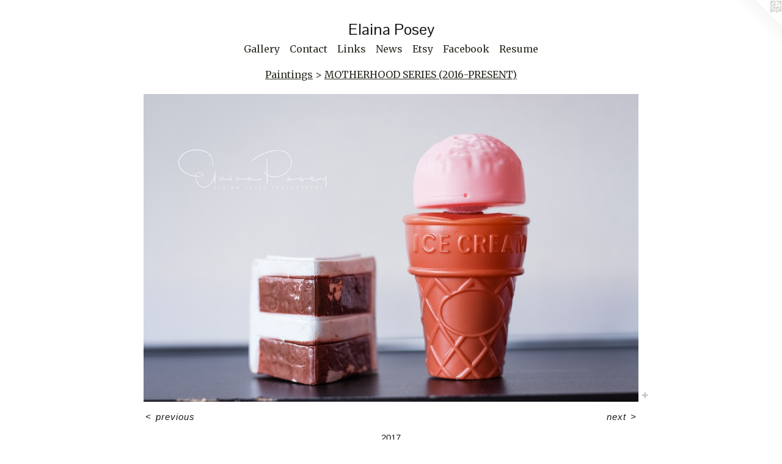

--- FILE ---
content_type: text/html;charset=utf-8
request_url: https://elainaposey.com/artwork/4140275.html
body_size: 3702
content:
<!doctype html><html class="no-js a-image mobile-title-align--center has-mobile-menu-icon--left l-simple p-artwork has-page-nav mobile-menu-align--center has-wall-text "><head><meta charset="utf-8" /><meta content="IE=edge" http-equiv="X-UA-Compatible" /><meta http-equiv="X-OPP-Site-Id" content="17672" /><meta http-equiv="X-OPP-Revision" content="3110" /><meta http-equiv="X-OPP-Locke-Environment" content="production" /><meta http-equiv="X-OPP-Locke-Release" content="v0.0.141" /><title>Elaina Posey</title><link rel="canonical" href="https://elainaposey.com/artwork/4140275.html" /><meta content="website" property="og:type" /><meta property="og:url" content="https://elainaposey.com/artwork/4140275.html" /><meta property="og:title" /><meta content="width=device-width, initial-scale=1" name="viewport" /><link type="text/css" rel="stylesheet" href="//cdnjs.cloudflare.com/ajax/libs/normalize/3.0.2/normalize.min.css" /><link type="text/css" rel="stylesheet" media="only all" href="//maxcdn.bootstrapcdn.com/font-awesome/4.3.0/css/font-awesome.min.css" /><link type="text/css" rel="stylesheet" media="not all and (min-device-width: 600px) and (min-device-height: 600px)" href="/release/locke/production/v0.0.141/css/small.css" /><link type="text/css" rel="stylesheet" media="only all and (min-device-width: 600px) and (min-device-height: 600px)" href="/release/locke/production/v0.0.141/css/large-simple.css" /><link type="text/css" rel="stylesheet" media="not all and (min-device-width: 600px) and (min-device-height: 600px)" href="/r17630430260000003110/css/small-site.css" /><link type="text/css" rel="stylesheet" media="only all and (min-device-width: 600px) and (min-device-height: 600px)" href="/r17630430260000003110/css/large-site.css" /><link type="text/css" rel="stylesheet" media="only all and (min-device-width: 600px) and (min-device-height: 600px)" href="//fonts.googleapis.com/css?family=Merriweather" /><link type="text/css" rel="stylesheet" media="only all and (min-device-width: 600px) and (min-device-height: 600px)" href="//fonts.googleapis.com/css?family=Pontano+Sans" /><link type="text/css" rel="stylesheet" media="not all and (min-device-width: 600px) and (min-device-height: 600px)" href="//fonts.googleapis.com/css?family=Merriweather&amp;text=MENUHomeGalryCntcLikswFbRu" /><link type="text/css" rel="stylesheet" media="not all and (min-device-width: 600px) and (min-device-height: 600px)" href="//fonts.googleapis.com/css?family=Pontano+Sans&amp;text=Elain%20Posey" /><script>window.OPP = window.OPP || {};
OPP.modernMQ = 'only all';
OPP.smallMQ = 'not all and (min-device-width: 600px) and (min-device-height: 600px)';
OPP.largeMQ = 'only all and (min-device-width: 600px) and (min-device-height: 600px)';
OPP.downURI = '/x/6/7/2/17672/.down';
OPP.gracePeriodURI = '/x/6/7/2/17672/.grace_period';
OPP.imgL = function (img) {
  !window.lazySizes && img.onerror();
};
OPP.imgE = function (img) {
  img.onerror = img.onload = null;
  img.src = img.getAttribute('data-src');
  //img.srcset = img.getAttribute('data-srcset');
};</script><script src="/release/locke/production/v0.0.141/js/modernizr.js"></script><script src="/release/locke/production/v0.0.141/js/masonry.js"></script><script src="/release/locke/production/v0.0.141/js/respimage.js"></script><script src="/release/locke/production/v0.0.141/js/ls.aspectratio.js"></script><script src="/release/locke/production/v0.0.141/js/lazysizes.js"></script><script src="/release/locke/production/v0.0.141/js/large.js"></script><script src="/release/locke/production/v0.0.141/js/hammer.js"></script><script>if (!Modernizr.mq('only all')) { document.write('<link type="text/css" rel="stylesheet" href="/release/locke/production/v0.0.141/css/minimal.css">') }</script><style>.media-max-width {
  display: block;
}

@media (min-height: 1065px) {

  .media-max-width {
    max-width: 1200.0px;
  }

}

@media (max-height: 1065px) {

  .media-max-width {
    max-width: 112.6005361930295vh;
  }

}</style></head><body><a class=" logo hidden--small" href="http://otherpeoplespixels.com/ref/elainaposey.com" title="Website by OtherPeoplesPixels" target="_blank"></a><header id="header"><a class=" site-title" href="/home.html"><span class=" site-title-text u-break-word">Elaina Posey</span><div class=" site-title-media"></div></a><a id="mobile-menu-icon" class="mobile-menu-icon hidden--no-js hidden--large"><svg viewBox="0 0 21 17" width="21" height="17" fill="currentColor"><rect x="0" y="0" width="21" height="3" rx="0"></rect><rect x="0" y="7" width="21" height="3" rx="0"></rect><rect x="0" y="14" width="21" height="3" rx="0"></rect></svg></a></header><nav class=" hidden--large"><ul class=" site-nav"><li class="nav-item nav-home "><a class="nav-link " href="/home.html">Home</a></li><li class="nav-item expanded nav-museum "><a class="nav-link " href="/section/135846.html">Gallery</a><ul><li class="nav-item expanded nav-museum "><a class="nav-link " href="/section/347912-Paintings.html">Paintings</a><ul><li class="nav-gallery nav-item expanded "><a class="nav-link " href="/section/544603-Window%20Series%20%282025%29.html">Window Series (2025)</a></li><li class="nav-gallery nav-item expanded "><a class="nav-link " href="/section/520120-Botanic%202023-Present.html">Botanic 2023-Present</a></li><li class="nav-gallery nav-item expanded "><a class="nav-link " href="/section/492806-Reminiscence%20%282020-Present%29.html">Reminiscence (2020-Present)</a></li><li class="nav-gallery nav-item expanded "><a class="nav-link " href="/section/508113-Paintings%202021.html">Paintings 2021</a></li><li class="nav-gallery nav-item expanded "><a class="nav-link " href="/section/491692-BEACHSCAPES%20%282020%29.html">BEACHSCAPES (2020)</a></li><li class="nav-gallery nav-item expanded "><a class="nav-link " href="/section/461583-Color%20Studies%20%282018-Present%29.html">Color Studies (2018-Present)</a></li><li class="nav-gallery nav-item expanded "><a class="nav-link " href="/section/411605-%20Landscape%20%282018-PRESENT%29.html"> Landscape (2018-PRESENT)</a></li><li class="nav-gallery nav-item expanded "><a class="nav-link " href="/section/448684-COLOR%20POP%20%282017%29.html">COLOR POP (2017)</a></li><li class="nav-gallery nav-item expanded "><a class="selected nav-link " href="/section/430428-MOTHERHOOD%20SERIES%20%282016-PRESENT%29.html">MOTHERHOOD SERIES (2016-PRESENT)</a></li></ul></li><li class="nav-item expanded nav-museum "><a class="nav-link " href="/section/339468-Recent%20Exhibitions.html">Recent Exhibitions</a><ul><li class="nav-gallery nav-item "><a class="nav-link " href="/section/533773-Cerulean%20Show%202024%20.html">Cerulean Show 2024 </a></li><li class="nav-gallery nav-item "><a class="nav-link " href="/section/522354-Cerulean%20Show%202023.html">Cerulean Show 2023</a></li><li class="nav-gallery nav-item "><a class="nav-link " href="/section/495666-Cerulean%20Exhibition%202020.html">Cerulean Exhibition 2020</a></li><li class="nav-gallery nav-item "><a class="nav-link " href="/section/476701-Cerulean%20Arts%20Solo%20Exhibition%202019.html">Cerulean Arts Solo Exhibition 2019</a></li><li class="nav-gallery nav-item "><a class="nav-link " href="/section/457604-Cerulean%20Arts%20Exhibition%20%28September%202017%29.html">Cerulean Arts Exhibition (September 2017)</a></li><li class="nav-gallery nav-item "><a class="nav-link " href="/section/422639-Solo%20Exhibition%20%40%20Elizabethtown%20College.html">Solo Exhibition @ Elizabethtown College</a></li><li class="nav-gallery nav-item "><a class="nav-link " href="/section/400103-Sunshine%20Art%20%26%20Design%20Exhibit%202014.html">Sunshine Art &amp; Design Exhibit 2014</a></li><li class="nav-gallery nav-item "><a class="nav-link " href="/section/367278-PAFA%20Annual%20Student%20Exhibition%202013.html">PAFA Annual Student Exhibition 2013</a></li><li class="nav-gallery nav-item "><a class="nav-link " href="/section/311470-Solo%20Show%20at%20Gallery%20360%21.html">Solo Show at Gallery 360!</a></li><li class="nav-gallery nav-item "><a class="nav-link " href="/section/250140-LaPorte%20Show%20August%202011.html">LaPorte Show August 2011</a></li></ul></li></ul></li><li class="nav-item nav-contact "><a class="nav-link " href="/contact.html">Contact</a></li><li class="nav-links nav-item "><a class="nav-link " href="/links.html">Links</a></li><li class="nav-news nav-item "><a class="nav-link " href="/news.html">News</a></li><li class="nav-item nav-outside0 "><a target="_blank" class="nav-link " href="https://www.etsy.com/shop/EPoseyArt?ref=si_shop">Etsy</a></li><li class="nav-item nav-outside2 "><a target="_blank" class="nav-link " href="https://m.facebook.com/elainaposeyart?m_sess&amp;viewtype=public">Facebook</a></li><li class="nav-item nav-pdf1 "><a target="_blank" class="nav-link " href="//img-cache.oppcdn.com/fixed/17672/assets/sKU0wwwYnztU6PGp.pdf">Resume</a></li></ul></nav><div class=" content"><nav class=" hidden--small" id="nav"><header><a class=" site-title" href="/home.html"><span class=" site-title-text u-break-word">Elaina Posey</span><div class=" site-title-media"></div></a></header><ul class=" site-nav"><li class="nav-item nav-home "><a class="nav-link " href="/home.html">Home</a></li><li class="nav-item expanded nav-museum "><a class="nav-link " href="/section/135846.html">Gallery</a><ul><li class="nav-item expanded nav-museum "><a class="nav-link " href="/section/347912-Paintings.html">Paintings</a><ul><li class="nav-gallery nav-item expanded "><a class="nav-link " href="/section/544603-Window%20Series%20%282025%29.html">Window Series (2025)</a></li><li class="nav-gallery nav-item expanded "><a class="nav-link " href="/section/520120-Botanic%202023-Present.html">Botanic 2023-Present</a></li><li class="nav-gallery nav-item expanded "><a class="nav-link " href="/section/492806-Reminiscence%20%282020-Present%29.html">Reminiscence (2020-Present)</a></li><li class="nav-gallery nav-item expanded "><a class="nav-link " href="/section/508113-Paintings%202021.html">Paintings 2021</a></li><li class="nav-gallery nav-item expanded "><a class="nav-link " href="/section/491692-BEACHSCAPES%20%282020%29.html">BEACHSCAPES (2020)</a></li><li class="nav-gallery nav-item expanded "><a class="nav-link " href="/section/461583-Color%20Studies%20%282018-Present%29.html">Color Studies (2018-Present)</a></li><li class="nav-gallery nav-item expanded "><a class="nav-link " href="/section/411605-%20Landscape%20%282018-PRESENT%29.html"> Landscape (2018-PRESENT)</a></li><li class="nav-gallery nav-item expanded "><a class="nav-link " href="/section/448684-COLOR%20POP%20%282017%29.html">COLOR POP (2017)</a></li><li class="nav-gallery nav-item expanded "><a class="selected nav-link " href="/section/430428-MOTHERHOOD%20SERIES%20%282016-PRESENT%29.html">MOTHERHOOD SERIES (2016-PRESENT)</a></li></ul></li><li class="nav-item expanded nav-museum "><a class="nav-link " href="/section/339468-Recent%20Exhibitions.html">Recent Exhibitions</a><ul><li class="nav-gallery nav-item "><a class="nav-link " href="/section/533773-Cerulean%20Show%202024%20.html">Cerulean Show 2024 </a></li><li class="nav-gallery nav-item "><a class="nav-link " href="/section/522354-Cerulean%20Show%202023.html">Cerulean Show 2023</a></li><li class="nav-gallery nav-item "><a class="nav-link " href="/section/495666-Cerulean%20Exhibition%202020.html">Cerulean Exhibition 2020</a></li><li class="nav-gallery nav-item "><a class="nav-link " href="/section/476701-Cerulean%20Arts%20Solo%20Exhibition%202019.html">Cerulean Arts Solo Exhibition 2019</a></li><li class="nav-gallery nav-item "><a class="nav-link " href="/section/457604-Cerulean%20Arts%20Exhibition%20%28September%202017%29.html">Cerulean Arts Exhibition (September 2017)</a></li><li class="nav-gallery nav-item "><a class="nav-link " href="/section/422639-Solo%20Exhibition%20%40%20Elizabethtown%20College.html">Solo Exhibition @ Elizabethtown College</a></li><li class="nav-gallery nav-item "><a class="nav-link " href="/section/400103-Sunshine%20Art%20%26%20Design%20Exhibit%202014.html">Sunshine Art &amp; Design Exhibit 2014</a></li><li class="nav-gallery nav-item "><a class="nav-link " href="/section/367278-PAFA%20Annual%20Student%20Exhibition%202013.html">PAFA Annual Student Exhibition 2013</a></li><li class="nav-gallery nav-item "><a class="nav-link " href="/section/311470-Solo%20Show%20at%20Gallery%20360%21.html">Solo Show at Gallery 360!</a></li><li class="nav-gallery nav-item "><a class="nav-link " href="/section/250140-LaPorte%20Show%20August%202011.html">LaPorte Show August 2011</a></li></ul></li></ul></li><li class="nav-item nav-contact "><a class="nav-link " href="/contact.html">Contact</a></li><li class="nav-links nav-item "><a class="nav-link " href="/links.html">Links</a></li><li class="nav-news nav-item "><a class="nav-link " href="/news.html">News</a></li><li class="nav-item nav-outside0 "><a target="_blank" class="nav-link " href="https://www.etsy.com/shop/EPoseyArt?ref=si_shop">Etsy</a></li><li class="nav-item nav-outside2 "><a target="_blank" class="nav-link " href="https://m.facebook.com/elainaposeyart?m_sess&amp;viewtype=public">Facebook</a></li><li class="nav-item nav-pdf1 "><a target="_blank" class="nav-link " href="//img-cache.oppcdn.com/fixed/17672/assets/sKU0wwwYnztU6PGp.pdf">Resume</a></li></ul><footer><div class=" copyright">© ELAINA POSEY</div><div class=" credit"><a href="http://otherpeoplespixels.com/ref/elainaposey.com" target="_blank">Website by OtherPeoplesPixels</a></div></footer></nav><main id="main"><div class=" page clearfix media-max-width"><h1 class="parent-title title"><a class=" title-segment hidden--small" href="/section/347912-Paintings.html">Paintings</a><span class=" title-sep hidden--small"> &gt; </span><a class=" title-segment" href="/section/430428-MOTHERHOOD%20SERIES%20%282016-PRESENT%29.html">MOTHERHOOD SERIES (2016-PRESENT)</a></h1><div class=" media-and-info"><div class=" page-media-wrapper media"><a class=" page-media u-spaceball" href="/artwork/3970900.html" id="media"><img data-aspectratio="1200/746" class="u-img " src="//img-cache.oppcdn.com/fixed/17672/assets/8iU7mmDygG5RzkYT.jpg" srcset="//img-cache.oppcdn.com/img/v1.0/s:17672/t:QkxBTksrVEVYVCtIRVJF/p:12/g:tl/o:2.5/a:50/q:90/1200x746-8iU7mmDygG5RzkYT.jpg/1200x746/7fa9c88bbff45aea3ec6a6ede5ddb59a.jpg 1200w,
//img-cache.oppcdn.com/img/v1.0/s:17672/t:QkxBTksrVEVYVCtIRVJF/p:12/g:tl/o:2.5/a:50/q:90/1400x720-8iU7mmDygG5RzkYT.jpg/1158x720/608ffe8d2158aa73cbda0f67577134aa.jpg 1158w,
//img-cache.oppcdn.com/img/v1.0/s:17672/t:QkxBTksrVEVYVCtIRVJF/p:12/g:tl/o:2.5/a:50/q:90/984x4096-8iU7mmDygG5RzkYT.jpg/984x611/1dfee60dea0d1783ce912a3bc082b5fd.jpg 984w,
//img-cache.oppcdn.com/img/v1.0/s:17672/t:QkxBTksrVEVYVCtIRVJF/p:12/g:tl/o:2.5/a:50/q:90/984x588-8iU7mmDygG5RzkYT.jpg/945x588/6fdbfa2cb4e1688aeed0c7d10cde7911.jpg 945w,
//img-cache.oppcdn.com/fixed/17672/assets/8iU7mmDygG5RzkYT.jpg 640w" sizes="(max-device-width: 599px) 100vw,
(max-device-height: 599px) 100vw,
(max-width: 640px) 640px,
(max-height: 397px) 640px,
(max-width: 945px) 945px,
(max-height: 588px) 945px,
(max-width: 984px) 984px,
(max-height: 611px) 984px,
(max-width: 1158px) 1158px,
(max-height: 720px) 1158px,
1200px" /></a><a class=" zoom-corner" style="display: none" id="zoom-corner"><span class=" zoom-icon fa fa-search-plus"></span></a><div class="share-buttons a2a_kit social-icons hidden--small" data-a2a-url="https://elainaposey.com/artwork/4140275.html"><a target="_blank" class="u-img-link share-button a2a_dd " href="https://www.addtoany.com/share_save"><span class="social-icon share fa-plus fa "></span></a></div></div><div class=" info border-color"><div class=" wall-text border-color"><div class=" wt-item wt-date">2017</div></div><div class=" page-nav hidden--small border-color clearfix"><a class=" prev" id="artwork-prev" href="/artwork/4015750.html">&lt; <span class=" m-hover-show">previous</span></a> <a class=" next" id="artwork-next" href="/artwork/3970900.html"><span class=" m-hover-show">next</span> &gt;</a></div></div></div><div class="share-buttons a2a_kit social-icons hidden--large" data-a2a-url="https://elainaposey.com/artwork/4140275.html"><a target="_blank" class="u-img-link share-button a2a_dd " href="https://www.addtoany.com/share_save"><span class="social-icon share fa-plus fa "></span></a></div></div></main></div><footer><div class=" copyright">© ELAINA POSEY</div><div class=" credit"><a href="http://otherpeoplespixels.com/ref/elainaposey.com" target="_blank">Website by OtherPeoplesPixels</a></div></footer><div class=" modal zoom-modal" style="display: none" id="zoom-modal"><style>@media (min-aspect-ratio: 600/373) {

  .zoom-media {
    width: auto;
    max-height: 746px;
    height: 100%;
  }

}

@media (max-aspect-ratio: 600/373) {

  .zoom-media {
    height: auto;
    max-width: 1200px;
    width: 100%;
  }

}
@supports (object-fit: contain) {
  img.zoom-media {
    object-fit: contain;
    width: 100%;
    height: 100%;
    max-width: 1200px;
    max-height: 746px;
  }
}</style><div class=" zoom-media-wrapper u-spaceball"><img onerror="OPP.imgE(this);" onload="OPP.imgL(this);" data-src="//img-cache.oppcdn.com/fixed/17672/assets/8iU7mmDygG5RzkYT.jpg" data-srcset="//img-cache.oppcdn.com/img/v1.0/s:17672/t:QkxBTksrVEVYVCtIRVJF/p:12/g:tl/o:2.5/a:50/q:90/1200x746-8iU7mmDygG5RzkYT.jpg/1200x746/7fa9c88bbff45aea3ec6a6ede5ddb59a.jpg 1200w,
//img-cache.oppcdn.com/img/v1.0/s:17672/t:QkxBTksrVEVYVCtIRVJF/p:12/g:tl/o:2.5/a:50/q:90/1400x720-8iU7mmDygG5RzkYT.jpg/1158x720/608ffe8d2158aa73cbda0f67577134aa.jpg 1158w,
//img-cache.oppcdn.com/img/v1.0/s:17672/t:QkxBTksrVEVYVCtIRVJF/p:12/g:tl/o:2.5/a:50/q:90/984x4096-8iU7mmDygG5RzkYT.jpg/984x611/1dfee60dea0d1783ce912a3bc082b5fd.jpg 984w,
//img-cache.oppcdn.com/img/v1.0/s:17672/t:QkxBTksrVEVYVCtIRVJF/p:12/g:tl/o:2.5/a:50/q:90/984x588-8iU7mmDygG5RzkYT.jpg/945x588/6fdbfa2cb4e1688aeed0c7d10cde7911.jpg 945w,
//img-cache.oppcdn.com/fixed/17672/assets/8iU7mmDygG5RzkYT.jpg 640w" data-sizes="(max-device-width: 599px) 100vw,
(max-device-height: 599px) 100vw,
(max-width: 640px) 640px,
(max-height: 397px) 640px,
(max-width: 945px) 945px,
(max-height: 588px) 945px,
(max-width: 984px) 984px,
(max-height: 611px) 984px,
(max-width: 1158px) 1158px,
(max-height: 720px) 1158px,
1200px" class="zoom-media lazyload hidden--no-js " /><noscript><img class="zoom-media " src="//img-cache.oppcdn.com/fixed/17672/assets/8iU7mmDygG5RzkYT.jpg" /></noscript></div></div><div class=" offline"></div><script src="/release/locke/production/v0.0.141/js/small.js"></script><script src="/release/locke/production/v0.0.141/js/artwork.js"></script><script>var a2a_config = a2a_config || {};a2a_config.prioritize = ['facebook','twitter','linkedin','googleplus','pinterest','instagram','tumblr','share'];a2a_config.onclick = 1;(function(){  var a = document.createElement('script');  a.type = 'text/javascript'; a.async = true;  a.src = '//static.addtoany.com/menu/page.js';  document.getElementsByTagName('head')[0].appendChild(a);})();</script><script>window.oppa=window.oppa||function(){(oppa.q=oppa.q||[]).push(arguments)};oppa('config','pathname','production/v0.0.141/17672');oppa('set','g','true');oppa('set','l','simple');oppa('set','p','artwork');oppa('set','a','image');oppa('rect','m','media','');oppa('send');</script><script async="" src="/release/locke/production/v0.0.141/js/analytics.js"></script><script src="https://otherpeoplespixels.com/static/enable-preview.js"></script></body></html>

--- FILE ---
content_type: text/css;charset=utf-8
request_url: https://elainaposey.com/r17630430260000003110/css/large-site.css
body_size: 498
content:
body {
  background-color: #FFFFFF;
  font-weight: normal;
  font-style: normal;
  font-family: "Verdana", "Geneva", sans-serif;
}

body {
  color: #201818;
}

main a {
  color: #090f11;
}

main a:hover {
  text-decoration: underline;
  color: #1b2c32;
}

main a:visited {
  color: #1b2c32;
}

.site-title, .mobile-menu-icon {
  color: #191516;
}

.site-nav, .mobile-menu-link, nav:before, nav:after {
  color: #2e2d24;
}

.site-nav a {
  color: #2e2d24;
}

.site-nav a:hover {
  text-decoration: none;
  color: #4b493a;
}

.site-nav a:visited {
  color: #2e2d24;
}

.site-nav a.selected {
  color: #4b493a;
}

.site-nav:hover a.selected {
  color: #2e2d24;
}

footer {
  color: #ffffff;
}

footer a {
  color: #090f11;
}

footer a:hover {
  text-decoration: underline;
  color: #1b2c32;
}

footer a:visited {
  color: #1b2c32;
}

.title, .news-item-title, .flex-page-title {
  color: #2e2d24;
}

.title a {
  color: #2e2d24;
}

.title a:hover {
  text-decoration: none;
  color: #4b493a;
}

.title a:visited {
  color: #2e2d24;
}

.hr, .hr-before:before, .hr-after:after, .hr-before--small:before, .hr-before--large:before, .hr-after--small:after, .hr-after--large:after {
  border-top-color: #947070;
}

.button {
  background: #090f11;
  color: #FFFFFF;
}

.social-icon {
  background-color: #201818;
  color: #FFFFFF;
}

.welcome-modal {
  background-color: #FFFFFF;
}

.share-button .social-icon {
  color: #201818;
}

.site-title {
  font-family: "Pontano Sans", sans-serif;
  font-style: normal;
  font-weight: 400;
}

.site-nav {
  font-family: "Merriweather", sans-serif;
  font-style: normal;
  font-weight: 400;
}

.section-title, .parent-title, .news-item-title, .link-name, .preview-placeholder, .preview-image, .flex-page-title {
  font-family: "Merriweather", sans-serif;
  font-style: normal;
  font-weight: 400;
}

body {
  font-size: 15px;
}

.site-title {
  font-size: 26px;
}

.site-nav {
  font-size: 16px;
}

.title, .news-item-title, .link-name, .flex-page-title {
  font-size: 16px;
}

.border-color {
  border-color: hsla(0, 14.285714%, 10.980392%, 0.2);
}

.p-artwork .page-nav a {
  color: #201818;
}

.p-artwork .page-nav a:hover {
  text-decoration: none;
  color: #201818;
}

.p-artwork .page-nav a:visited {
  color: #201818;
}

.wordy {
  text-align: left;
}

--- FILE ---
content_type: text/css;charset=utf-8
request_url: https://elainaposey.com/r17630430260000003110/css/small-site.css
body_size: 368
content:
body {
  background-color: #FFFFFF;
  font-weight: normal;
  font-style: normal;
  font-family: "Verdana", "Geneva", sans-serif;
}

body {
  color: #201818;
}

main a {
  color: #090f11;
}

main a:hover {
  text-decoration: underline;
  color: #1b2c32;
}

main a:visited {
  color: #1b2c32;
}

.site-title, .mobile-menu-icon {
  color: #191516;
}

.site-nav, .mobile-menu-link, nav:before, nav:after {
  color: #2e2d24;
}

.site-nav a {
  color: #2e2d24;
}

.site-nav a:hover {
  text-decoration: none;
  color: #4b493a;
}

.site-nav a:visited {
  color: #2e2d24;
}

.site-nav a.selected {
  color: #4b493a;
}

.site-nav:hover a.selected {
  color: #2e2d24;
}

footer {
  color: #ffffff;
}

footer a {
  color: #090f11;
}

footer a:hover {
  text-decoration: underline;
  color: #1b2c32;
}

footer a:visited {
  color: #1b2c32;
}

.title, .news-item-title, .flex-page-title {
  color: #2e2d24;
}

.title a {
  color: #2e2d24;
}

.title a:hover {
  text-decoration: none;
  color: #4b493a;
}

.title a:visited {
  color: #2e2d24;
}

.hr, .hr-before:before, .hr-after:after, .hr-before--small:before, .hr-before--large:before, .hr-after--small:after, .hr-after--large:after {
  border-top-color: #947070;
}

.button {
  background: #090f11;
  color: #FFFFFF;
}

.social-icon {
  background-color: #201818;
  color: #FFFFFF;
}

.welcome-modal {
  background-color: #FFFFFF;
}

.site-title {
  font-family: "Pontano Sans", sans-serif;
  font-style: normal;
  font-weight: 400;
}

nav {
  font-family: "Merriweather", sans-serif;
  font-style: normal;
  font-weight: 400;
}

.wordy {
  text-align: left;
}

.site-title {
  font-size: 2.1875rem;
}

footer .credit a {
  color: #201818;
}

--- FILE ---
content_type: text/css; charset=utf-8
request_url: https://fonts.googleapis.com/css?family=Pontano+Sans&text=Elain%20Posey
body_size: -391
content:
@font-face {
  font-family: 'Pontano Sans';
  font-style: normal;
  font-weight: 400;
  src: url(https://fonts.gstatic.com/l/font?kit=qFdW35GdgYR8EzR6oBLDHa3wyRf8W8eBM6XLOXLMncOMp9gyUsFUsGp40MG4aZVfSSQh&skey=cda8bdd9728eb093&v=v19) format('woff2');
}
